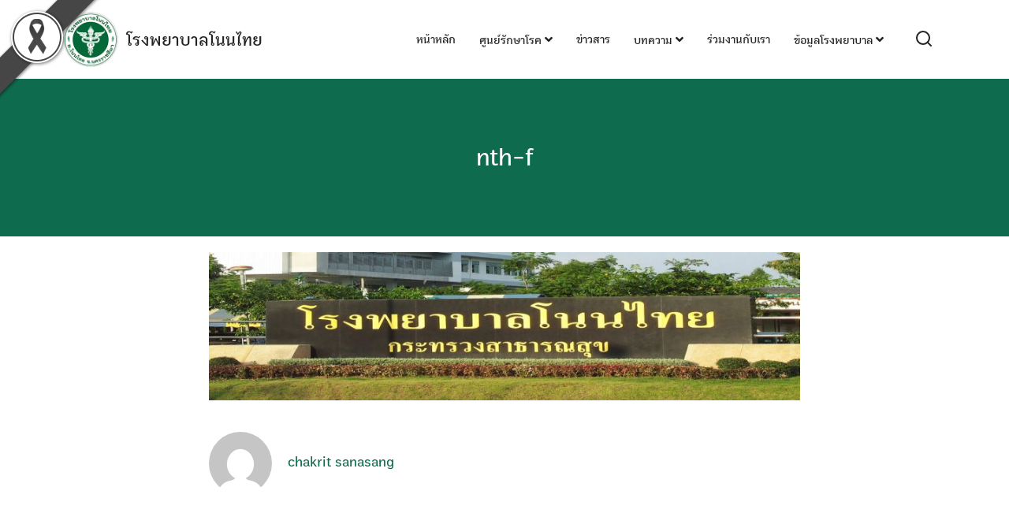

--- FILE ---
content_type: text/html; charset=UTF-8
request_url: https://nonthai-hospital.com/nth-f/
body_size: 10034
content:
<!DOCTYPE html>
<html dir="ltr" lang="th">

<head>
    <meta charset="UTF-8">
    <meta name="viewport" content="width=device-width, initial-scale=1">
    <link rel="profile" href="https://gmpg.org/xfn/11">
    <title>nth-f | โรงพยาบาลโนนไทย</title>

		<!-- All in One SEO 4.5.8 - aioseo.com -->
		<meta name="robots" content="max-snippet:-1, max-image-preview:large, max-video-preview:-1" />
		<link rel="canonical" href="https://nonthai-hospital.com/nth-f/" />
		<meta name="generator" content="All in One SEO (AIOSEO) 4.5.8" />
		<meta name="google" content="nositelinkssearchbox" />
		<script type="application/ld+json" class="aioseo-schema">
			{"@context":"https:\/\/schema.org","@graph":[{"@type":"BreadcrumbList","@id":"https:\/\/nonthai-hospital.com\/nth-f\/#breadcrumblist","itemListElement":[{"@type":"ListItem","@id":"https:\/\/nonthai-hospital.com\/#listItem","position":1,"name":"Home","item":"https:\/\/nonthai-hospital.com\/","nextItem":"https:\/\/nonthai-hospital.com\/nth-f\/#listItem"},{"@type":"ListItem","@id":"https:\/\/nonthai-hospital.com\/nth-f\/#listItem","position":2,"name":"nth-f","previousItem":"https:\/\/nonthai-hospital.com\/#listItem"}]},{"@type":"ItemPage","@id":"https:\/\/nonthai-hospital.com\/nth-f\/#itempage","url":"https:\/\/nonthai-hospital.com\/nth-f\/","name":"nth-f | \u0e42\u0e23\u0e07\u0e1e\u0e22\u0e32\u0e1a\u0e32\u0e25\u0e42\u0e19\u0e19\u0e44\u0e17\u0e22","inLanguage":"th","isPartOf":{"@id":"https:\/\/nonthai-hospital.com\/#website"},"breadcrumb":{"@id":"https:\/\/nonthai-hospital.com\/nth-f\/#breadcrumblist"},"author":{"@id":"https:\/\/nonthai-hospital.com\/author\/chakrit\/#author"},"creator":{"@id":"https:\/\/nonthai-hospital.com\/author\/chakrit\/#author"},"datePublished":"2017-08-29T22:34:33+07:00","dateModified":"2017-08-29T22:34:33+07:00"},{"@type":"Organization","@id":"https:\/\/nonthai-hospital.com\/#organization","name":"\u0e42\u0e23\u0e07\u0e1e\u0e22\u0e32\u0e1a\u0e32\u0e25\u0e42\u0e19\u0e19\u0e44\u0e17\u0e22","url":"https:\/\/nonthai-hospital.com\/","logo":{"@type":"ImageObject","url":"https:\/\/nonthai-hospital.com\/wp-content\/uploads\/2017\/08\/logo-MOPH.png","@id":"https:\/\/nonthai-hospital.com\/nth-f\/#organizationLogo","width":150,"height":150},"image":{"@id":"https:\/\/nonthai-hospital.com\/#organizationLogo"}},{"@type":"Person","@id":"https:\/\/nonthai-hospital.com\/author\/chakrit\/#author","url":"https:\/\/nonthai-hospital.com\/author\/chakrit\/","name":"chakrit sanasang","image":{"@type":"ImageObject","@id":"https:\/\/nonthai-hospital.com\/nth-f\/#authorImage","url":"https:\/\/secure.gravatar.com\/avatar\/29a403b57b885673261a5b815bca6eb5?s=96&d=mm&r=g","width":96,"height":96,"caption":"chakrit sanasang"}},{"@type":"WebSite","@id":"https:\/\/nonthai-hospital.com\/#website","url":"https:\/\/nonthai-hospital.com\/","name":"\u0e42\u0e23\u0e07\u0e1e\u0e22\u0e32\u0e1a\u0e32\u0e25\u0e42\u0e19\u0e19\u0e44\u0e17\u0e22","description":"\u0e1c\u0e39\u0e49\u0e1b\u0e48\u0e27\u0e22\u0e1b\u0e25\u0e2d\u0e14\u0e20\u0e31\u0e22 \u0e2a\u0e34\u0e48\u0e07\u0e41\u0e27\u0e14\u0e25\u0e49\u0e2d\u0e21\u0e1b\u0e25\u0e2d\u0e14\u0e20\u0e31\u0e22","inLanguage":"th","publisher":{"@id":"https:\/\/nonthai-hospital.com\/#organization"}}]}
		</script>
		<!-- All in One SEO -->

<meta name="dlm-version" content="4.9.4"><link rel='dns-prefetch' href='//www.google.com' />
<link rel='dns-prefetch' href='//secure.gravatar.com' />
<link rel='dns-prefetch' href='//s.w.org' />
<link rel="alternate" type="application/rss+xml" title="โรงพยาบาลโนนไทย &raquo; ฟีด" href="https://nonthai-hospital.com/feed/" />
<link rel="alternate" type="application/rss+xml" title="โรงพยาบาลโนนไทย &raquo; ฟีดความเห็น" href="https://nonthai-hospital.com/comments/feed/" />
<link rel="alternate" type="application/rss+xml" title="โรงพยาบาลโนนไทย &raquo; nth-f ฟีดความเห็น" href="https://nonthai-hospital.com/feed/?attachment_id=39" />
		<!-- This site uses the Google Analytics by ExactMetrics plugin v7.14.2 - Using Analytics tracking - https://www.exactmetrics.com/ -->
							<script src="//www.googletagmanager.com/gtag/js?id=UA-106121411-1"  data-cfasync="false" data-wpfc-render="false" type="text/javascript" async></script>
			<script data-cfasync="false" data-wpfc-render="false" type="text/javascript">
				var em_version = '7.14.2';
				var em_track_user = true;
				var em_no_track_reason = '';
				
								var disableStrs = [
															'ga-disable-UA-106121411-1',
									];

				/* Function to detect opted out users */
				function __gtagTrackerIsOptedOut() {
					for (var index = 0; index < disableStrs.length; index++) {
						if (document.cookie.indexOf(disableStrs[index] + '=true') > -1) {
							return true;
						}
					}

					return false;
				}

				/* Disable tracking if the opt-out cookie exists. */
				if (__gtagTrackerIsOptedOut()) {
					for (var index = 0; index < disableStrs.length; index++) {
						window[disableStrs[index]] = true;
					}
				}

				/* Opt-out function */
				function __gtagTrackerOptout() {
					for (var index = 0; index < disableStrs.length; index++) {
						document.cookie = disableStrs[index] + '=true; expires=Thu, 31 Dec 2099 23:59:59 UTC; path=/';
						window[disableStrs[index]] = true;
					}
				}

				if ('undefined' === typeof gaOptout) {
					function gaOptout() {
						__gtagTrackerOptout();
					}
				}
								window.dataLayer = window.dataLayer || [];

				window.ExactMetricsDualTracker = {
					helpers: {},
					trackers: {},
				};
				if (em_track_user) {
					function __gtagDataLayer() {
						dataLayer.push(arguments);
					}

					function __gtagTracker(type, name, parameters) {
						if (!parameters) {
							parameters = {};
						}

						if (parameters.send_to) {
							__gtagDataLayer.apply(null, arguments);
							return;
						}

						if (type === 'event') {
							
														parameters.send_to = exactmetrics_frontend.ua;
							__gtagDataLayer(type, name, parameters);
													} else {
							__gtagDataLayer.apply(null, arguments);
						}
					}

					__gtagTracker('js', new Date());
					__gtagTracker('set', {
						'developer_id.dNDMyYj': true,
											});
															__gtagTracker('config', 'UA-106121411-1', {"forceSSL":"true"} );
										window.gtag = __gtagTracker;										(function () {
						/* https://developers.google.com/analytics/devguides/collection/analyticsjs/ */
						/* ga and __gaTracker compatibility shim. */
						var noopfn = function () {
							return null;
						};
						var newtracker = function () {
							return new Tracker();
						};
						var Tracker = function () {
							return null;
						};
						var p = Tracker.prototype;
						p.get = noopfn;
						p.set = noopfn;
						p.send = function () {
							var args = Array.prototype.slice.call(arguments);
							args.unshift('send');
							__gaTracker.apply(null, args);
						};
						var __gaTracker = function () {
							var len = arguments.length;
							if (len === 0) {
								return;
							}
							var f = arguments[len - 1];
							if (typeof f !== 'object' || f === null || typeof f.hitCallback !== 'function') {
								if ('send' === arguments[0]) {
									var hitConverted, hitObject = false, action;
									if ('event' === arguments[1]) {
										if ('undefined' !== typeof arguments[3]) {
											hitObject = {
												'eventAction': arguments[3],
												'eventCategory': arguments[2],
												'eventLabel': arguments[4],
												'value': arguments[5] ? arguments[5] : 1,
											}
										}
									}
									if ('pageview' === arguments[1]) {
										if ('undefined' !== typeof arguments[2]) {
											hitObject = {
												'eventAction': 'page_view',
												'page_path': arguments[2],
											}
										}
									}
									if (typeof arguments[2] === 'object') {
										hitObject = arguments[2];
									}
									if (typeof arguments[5] === 'object') {
										Object.assign(hitObject, arguments[5]);
									}
									if ('undefined' !== typeof arguments[1].hitType) {
										hitObject = arguments[1];
										if ('pageview' === hitObject.hitType) {
											hitObject.eventAction = 'page_view';
										}
									}
									if (hitObject) {
										action = 'timing' === arguments[1].hitType ? 'timing_complete' : hitObject.eventAction;
										hitConverted = mapArgs(hitObject);
										__gtagTracker('event', action, hitConverted);
									}
								}
								return;
							}

							function mapArgs(args) {
								var arg, hit = {};
								var gaMap = {
									'eventCategory': 'event_category',
									'eventAction': 'event_action',
									'eventLabel': 'event_label',
									'eventValue': 'event_value',
									'nonInteraction': 'non_interaction',
									'timingCategory': 'event_category',
									'timingVar': 'name',
									'timingValue': 'value',
									'timingLabel': 'event_label',
									'page': 'page_path',
									'location': 'page_location',
									'title': 'page_title',
								};
								for (arg in args) {
																		if (!(!args.hasOwnProperty(arg) || !gaMap.hasOwnProperty(arg))) {
										hit[gaMap[arg]] = args[arg];
									} else {
										hit[arg] = args[arg];
									}
								}
								return hit;
							}

							try {
								f.hitCallback();
							} catch (ex) {
							}
						};
						__gaTracker.create = newtracker;
						__gaTracker.getByName = newtracker;
						__gaTracker.getAll = function () {
							return [];
						};
						__gaTracker.remove = noopfn;
						__gaTracker.loaded = true;
						window['__gaTracker'] = __gaTracker;
					})();
									} else {
										console.log("");
					(function () {
						function __gtagTracker() {
							return null;
						}

						window['__gtagTracker'] = __gtagTracker;
						window['gtag'] = __gtagTracker;
					})();
									}
			</script>
				<!-- / Google Analytics by ExactMetrics -->
				<script type="text/javascript">
			window._wpemojiSettings = {"baseUrl":"https:\/\/s.w.org\/images\/core\/emoji\/12.0.0-1\/72x72\/","ext":".png","svgUrl":"https:\/\/s.w.org\/images\/core\/emoji\/12.0.0-1\/svg\/","svgExt":".svg","source":{"concatemoji":"https:\/\/nonthai-hospital.com\/wp-includes\/js\/wp-emoji-release.min.js?ver=5.4.18"}};
			/*! This file is auto-generated */
			!function(e,a,t){var n,r,o,i=a.createElement("canvas"),p=i.getContext&&i.getContext("2d");function s(e,t){var a=String.fromCharCode;p.clearRect(0,0,i.width,i.height),p.fillText(a.apply(this,e),0,0);e=i.toDataURL();return p.clearRect(0,0,i.width,i.height),p.fillText(a.apply(this,t),0,0),e===i.toDataURL()}function c(e){var t=a.createElement("script");t.src=e,t.defer=t.type="text/javascript",a.getElementsByTagName("head")[0].appendChild(t)}for(o=Array("flag","emoji"),t.supports={everything:!0,everythingExceptFlag:!0},r=0;r<o.length;r++)t.supports[o[r]]=function(e){if(!p||!p.fillText)return!1;switch(p.textBaseline="top",p.font="600 32px Arial",e){case"flag":return s([127987,65039,8205,9895,65039],[127987,65039,8203,9895,65039])?!1:!s([55356,56826,55356,56819],[55356,56826,8203,55356,56819])&&!s([55356,57332,56128,56423,56128,56418,56128,56421,56128,56430,56128,56423,56128,56447],[55356,57332,8203,56128,56423,8203,56128,56418,8203,56128,56421,8203,56128,56430,8203,56128,56423,8203,56128,56447]);case"emoji":return!s([55357,56424,55356,57342,8205,55358,56605,8205,55357,56424,55356,57340],[55357,56424,55356,57342,8203,55358,56605,8203,55357,56424,55356,57340])}return!1}(o[r]),t.supports.everything=t.supports.everything&&t.supports[o[r]],"flag"!==o[r]&&(t.supports.everythingExceptFlag=t.supports.everythingExceptFlag&&t.supports[o[r]]);t.supports.everythingExceptFlag=t.supports.everythingExceptFlag&&!t.supports.flag,t.DOMReady=!1,t.readyCallback=function(){t.DOMReady=!0},t.supports.everything||(n=function(){t.readyCallback()},a.addEventListener?(a.addEventListener("DOMContentLoaded",n,!1),e.addEventListener("load",n,!1)):(e.attachEvent("onload",n),a.attachEvent("onreadystatechange",function(){"complete"===a.readyState&&t.readyCallback()})),(n=t.source||{}).concatemoji?c(n.concatemoji):n.wpemoji&&n.twemoji&&(c(n.twemoji),c(n.wpemoji)))}(window,document,window._wpemojiSettings);
		</script>
		<style type="text/css">
img.wp-smiley,
img.emoji {
	display: inline !important;
	border: none !important;
	box-shadow: none !important;
	height: 1em !important;
	width: 1em !important;
	margin: 0 .07em !important;
	vertical-align: -0.1em !important;
	background: none !important;
	padding: 0 !important;
}
</style>
	<link rel='stylesheet' id='inofontresizer-style-css' href="https://nonthai-hospital.com/wp-content/plugins/inoplugs-font-resizer/css/inofontresizer.css?ver=5.4.18" type='text/css' media='all' />
<link rel='stylesheet' id='wp-block-library-css'  href='https://nonthai-hospital.com/wp-includes/css/dist/block-library/style.min.css?ver=5.4.18' type='text/css' media='all' />
<style id='wp-block-library-inline-css' type='text/css'>
.has-text-align-justify{text-align:justify;}
</style>
<link rel='stylesheet' id='awsm-ead-public-css'  href='https://nonthai-hospital.com/wp-content/plugins/embed-any-document/css/embed-public.min.css?ver=2.7.7' type='text/css' media='all' />
<link rel='stylesheet' id='blackribbon-css'  href='https://nonthai-hospital.com/wp-content/plugins/blackribbon/css/style.css?ver=5.4.18' type='text/css' media='all' />
<link rel='stylesheet' id='pseoc_css-css'  href='https://nonthai-hospital.com/wp-content/plugins/easy-org-chart/css/pseoc.css?ver=5.4.18' type='text/css' media='all' />
<link rel='stylesheet' id='seed-social-css'  href='https://nonthai-hospital.com/wp-content/plugins/seed-social/style.css?ver=2021.02' type='text/css' media='all' />
<link rel='stylesheet' id='s-mobile-css'  href='https://nonthai-hospital.com/wp-content/themes/plant/css/mobile.css?ver=5.4.18' type='text/css' media='all' />
<link rel='stylesheet' id='s-desktop-css'  href='https://nonthai-hospital.com/wp-content/themes/plant/css/desktop.css?ver=5.4.18' type='text/css' media='(min-width: 992px)' />
<link rel='stylesheet' id='s-fa-css'  href='https://nonthai-hospital.com/wp-content/themes/plant/fonts/fontawesome/css/all.min.css?ver=5.13.0' type='text/css' media='all' />
<link rel='stylesheet' id='tablepress-default-css'  href='https://nonthai-hospital.com/wp-content/plugins/tablepress/css/default.min.css?ver=1.12' type='text/css' media='all' />
<link rel='stylesheet' id='pt-tabs-style-css'  href='https://nonthai-hospital.com/wp-content/plugins/tabs-widget-for-page-builder/assets/css/style.min.css?ver=1.2.1' type='text/css' media='all' />
<link rel='stylesheet' id='seed-fonts-all-css'  href='https://nonthai-hospital.com/wp-content/plugins/seed-fonts/fonts/boon/font.css?ver=5.4.18' type='text/css' media='all' />
<style id='seed-fonts-all-inline-css' type='text/css'>
h1, h2, h3, h4, h5, h6, nav, .menu, .button, .price, ._heading{font-family: "boon",sans-serif; }body {--s-heading:"boon",sans-serif}body {--s-heading-weight:}
</style>
<link rel='stylesheet' id='seed-fonts-body-all-css'  href='https://nonthai-hospital.com/wp-content/plugins/seed-fonts/fonts/boon/font.css?ver=5.4.18' type='text/css' media='all' />
<style id='seed-fonts-body-all-inline-css' type='text/css'>
body{font-family: "boon",sans-serif; font-size: 16px; line-height: 1.6; }body {--s-body:"boon",sans-serif;--s-body-line-height:1.6;}
</style>
<link rel='stylesheet' id='__EPYT__style-css'  href='https://nonthai-hospital.com/wp-content/plugins/youtube-embed-plus/styles/ytprefs.min.css?ver=14.2.1.3' type='text/css' media='all' />
<style id='__EPYT__style-inline-css' type='text/css'>

                .epyt-gallery-thumb {
                        width: 33.333%;
                }
                
</style>
<link rel='stylesheet' id='jetpack_css-css'  href='https://nonthai-hospital.com/wp-content/plugins/jetpack/css/jetpack.css?ver=8.6.4' type='text/css' media='all' />
<!--n2css--><script type='text/javascript' src='https://nonthai-hospital.com/wp-includes/js/jquery/jquery.js?ver=1.12.4-wp'></script>
<script type='text/javascript' src='https://nonthai-hospital.com/wp-includes/js/jquery/jquery-migrate.min.js?ver=1.4.1'></script>
<script type='text/javascript' src="https://nonthai-hospital.com/wp-content/plugins/inoplugs-font-resizer/js/jquery.cookie.js?ver=5.4.18"></script>
<script type='text/javascript' src="https://nonthai-hospital.com/wp-content/plugins/inoplugs-font-resizer/js/jquery.fontsize.js?ver=5.4.18"></script>
<script type='text/javascript' src='https://nonthai-hospital.com/wp-content/plugins/google-analytics-dashboard-for-wp/assets/js/frontend-gtag.min.js?ver=7.14.2'></script>
<script data-cfasync="false" data-wpfc-render="false" type="text/javascript" id='exactmetrics-frontend-script-js-extra'>/* <![CDATA[ */
var exactmetrics_frontend = {"js_events_tracking":"true","download_extensions":"zip,mp3,mpeg,pdf,docx,pptx,xlsx,rar","inbound_paths":"[{\"path\":\"\\\/go\\\/\",\"label\":\"affiliate\"},{\"path\":\"\\\/recommend\\\/\",\"label\":\"affiliate\"}]","home_url":"https:\/\/nonthai-hospital.com","hash_tracking":"false","ua":"UA-106121411-1","v4_id":""};/* ]]> */
</script>
<script type='text/javascript' src='https://nonthai-hospital.com/wp-content/plugins/tabs-widget-for-page-builder/assets/js/main.min.js?ver=1.2.1'></script>
<script type='text/javascript'>
/* <![CDATA[ */
var _EPYT_ = {"ajaxurl":"https:\/\/nonthai-hospital.com\/wp-admin\/admin-ajax.php","security":"77cda9287f","gallery_scrolloffset":"20","eppathtoscripts":"https:\/\/nonthai-hospital.com\/wp-content\/plugins\/youtube-embed-plus\/scripts\/","eppath":"https:\/\/nonthai-hospital.com\/wp-content\/plugins\/youtube-embed-plus\/","epresponsiveselector":"[\"iframe.__youtube_prefs_widget__\"]","epdovol":"1","version":"14.2.1.3","evselector":"iframe.__youtube_prefs__[src], iframe[src*=\"youtube.com\/embed\/\"], iframe[src*=\"youtube-nocookie.com\/embed\/\"]","ajax_compat":"","maxres_facade":"eager","ytapi_load":"light","pause_others":"","stopMobileBuffer":"1","facade_mode":"","not_live_on_channel":"","vi_active":"","vi_js_posttypes":[]};
/* ]]> */
</script>
<script type='text/javascript' src='https://nonthai-hospital.com/wp-content/plugins/youtube-embed-plus/scripts/ytprefs.min.js?ver=14.2.1.3'></script>
<link rel='https://api.w.org/' href='https://nonthai-hospital.com/wp-json/' />
<link rel="EditURI" type="application/rsd+xml" title="RSD" href="https://nonthai-hospital.com/xmlrpc.php?rsd" />
<link rel="wlwmanifest" type="application/wlwmanifest+xml" href="https://nonthai-hospital.com/wp-includes/wlwmanifest.xml" /> 
<meta name="generator" content="WordPress 5.4.18" />
<link rel='shortlink' href='https://wp.me/a9bAMe-D' />
<link rel="alternate" type="application/json+oembed" href="https://nonthai-hospital.com/wp-json/oembed/1.0/embed?url=https%3A%2F%2Fnonthai-hospital.com%2Fnth-f%2F" />
<link rel="alternate" type="text/xml+oembed" href="https://nonthai-hospital.com/wp-json/oembed/1.0/embed?url=https%3A%2F%2Fnonthai-hospital.com%2Fnth-f%2F&#038;format=xml" />

<link rel='dns-prefetch' href='//v0.wordpress.com'/>
<style type='text/css'>img#wpstats{display:none}</style><link rel="icon" href="https://nonthai-hospital.com/wp-content/uploads/2017/08/logo-MOPH.png" sizes="32x32" />
<link rel="icon" href="https://nonthai-hospital.com/wp-content/uploads/2017/08/logo-MOPH.png" sizes="192x192" />
<link rel="apple-touch-icon" href="https://nonthai-hospital.com/wp-content/uploads/2017/08/logo-MOPH.png" />
<meta name="msapplication-TileImage" content="https://nonthai-hospital.com/wp-content/uploads/2017/08/logo-MOPH.png" />
<style id="kirki-inline-styles">:root{--s-accent:#0f6b4e;--s-accent-hover:#03a572;}.site-header, .site-nav-d .sub-menu{background:#ffffff;background-color:#ffffff;background-repeat:repeat;background-position:center center;background-attachment:scroll;-webkit-background-size:cover;-moz-background-size:cover;-ms-background-size:cover;-o-background-size:cover;background-size:cover;}.footer-bar{--s-text:#bbc0c4;--s-accent-hover:#ffffff;background:#0a0b0c;background-color:#0a0b0c;background-repeat:repeat;background-position:center center;background-attachment:scroll;-webkit-background-size:cover;-moz-background-size:cover;-ms-background-size:cover;-o-background-size:cover;background-size:cover;}@media(min-width: 992px){:root{--s-header-height:100px;}.site-branding img{max-height:70px;height:70px;}}@media(max-width: 991px){:root{--s-header-height:50px;}.site-branding img{max-height:30px;height:30px;}}</style><style id="kirki_css" type="text/css">.site-header{position:fixed;}@media(max-width:991px){.s-autoshow-m.-hide{transform: translateY(-50px)}.s-autoshow-m.-show{transform: translateY(0)}}@media(min-width:992px){.site-header{position: fixed;}.s-autoshow-d.-hide{transform: translateY(-100px)}.s-autoshow-d.-show{transform: translateY(0)}.site-nav-d .sub-menu::before{border-bottom-color:#ffffff}}.site-header{box-shadow:none;}#main .add_to_cart_button {display:none;}</style></head>


<body class="attachment attachment-template-default single single-attachment postid-39 attachmentid-39 attachment-jpeg wp-custom-logo">
        <a class="skip-link screen-reader-text" href="#content">Skip to content</a>
    <div id="page" class="site">

        <header id="masthead" class="site-header _heading s-autoshow-m s-autoshow-d -left-logo"
            data-scroll="300">

            <div class="s-container">

                <div class="site-branding">
                    <div class="site-logo"><a href="https://nonthai-hospital.com/" class="custom-logo-link" rel="home"><img width="150" height="150" src="https://nonthai-hospital.com/wp-content/uploads/2017/08/logo-MOPH.png" class="custom-logo" alt="โรงพยาบาลโนนไทย" /></a></div>
                    <p class="site-title"><a href="https://nonthai-hospital.com/" rel="home">โรงพยาบาลโนนไทย</a></p>                </div>

                <div class="action-left">
                    <div class="site-toggle"><b></b></div>                </div>

                <div class="action-right">
                    <a class="site-search _mobile s-modal-trigger m-user" onclick="return false;" data-popup-trigger="site-search"><svg xmlns="http://www.w3.org/2000/svg" width="24" height="24" viewBox="0 0 24 24" fill="none" stroke="currentColor" stroke-width="2" stroke-linecap="round" stroke-linejoin="round" class="feather feather-search"><circle cx="11" cy="11" r="8"></circle><line x1="21" y1="21" x2="16.65" y2="16.65"></line></svg></a>                </div>

                <nav id="site-nav-d" class="site-nav-d _desktop">
                    <div class="menu-main-menu-container"><ul id="primary-menu" class="menu"><li id="menu-item-2180" class="menu-item menu-item-type-post_type menu-item-object-page menu-item-home menu-item-2180"><a href="https://nonthai-hospital.com/">หน้าหลัก</a></li>
<li id="menu-item-28" class="menu-item menu-item-type-post_type menu-item-object-page menu-item-has-children menu-item-28"><a href="https://nonthai-hospital.com/center-of-excellence/">ศูนย์รักษาโรค <i class="fas fa-angle-down"></i></a>
<ul class="sub-menu">
	<li id="menu-item-27" class="menu-item menu-item-type-post_type menu-item-object-page menu-item-27"><a href="https://nonthai-hospital.com/patient-support/">บริการสำหรับผู้ป่วย</a></li>
</ul>
</li>
<li id="menu-item-29" class="menu-item menu-item-type-taxonomy menu-item-object-category menu-item-29"><a href="https://nonthai-hospital.com/category/news/">ข่าวสาร</a></li>
<li id="menu-item-30" class="menu-item menu-item-type-taxonomy menu-item-object-category menu-item-has-children menu-item-30"><a href="https://nonthai-hospital.com/category/article/">บทความ <i class="fas fa-angle-down"></i></a>
<ul class="sub-menu">
	<li id="menu-item-36" class="menu-item menu-item-type-taxonomy menu-item-object-category menu-item-36"><a href="https://nonthai-hospital.com/category/activity/">กิจกรรม</a></li>
	<li id="menu-item-533" class="menu-item menu-item-type-taxonomy menu-item-object-category menu-item-533"><a href="https://nonthai-hospital.com/category/innovation/">นวัตกรรม</a></li>
</ul>
</li>
<li id="menu-item-31" class="menu-item menu-item-type-taxonomy menu-item-object-category menu-item-31"><a href="https://nonthai-hospital.com/category/job/">ร่วมงานกับเรา</a></li>
<li id="menu-item-24" class="menu-item menu-item-type-post_type menu-item-object-page menu-item-has-children menu-item-24"><a href="https://nonthai-hospital.com/about/">ข้อมูลโรงพยาบาล <i class="fas fa-angle-down"></i></a>
<ul class="sub-menu">
	<li id="menu-item-26" class="menu-item menu-item-type-post_type menu-item-object-page menu-item-26"><a href="https://nonthai-hospital.com/about/our-vision/">วิสัยทัศน์/เข็มมุ่ง/พันธกิจ/ค่านิยม</a></li>
	<li id="menu-item-523" class="menu-item menu-item-type-post_type menu-item-object-page menu-item-523"><a href="https://nonthai-hospital.com/about/core-competency/">แผนยุทธศาสตร์/ความสามารถเฉพาะ</a></li>
	<li id="menu-item-35" class="menu-item menu-item-type-post_type menu-item-object-page menu-item-35"><a href="https://nonthai-hospital.com/about/organization/">โครงสร้างองค์กร</a></li>
	<li id="menu-item-1840" class="menu-item menu-item-type-taxonomy menu-item-object-category menu-item-1840"><a href="https://nonthai-hospital.com/category/ita/">ITA</a></li>
	<li id="menu-item-702" class="menu-item menu-item-type-post_type menu-item-object-page menu-item-702"><a href="https://nonthai-hospital.com/nth-documents/">รวมเอกสาร</a></li>
	<li id="menu-item-2362" class="menu-item menu-item-type-custom menu-item-object-custom menu-item-2362"><a target="_blank" rel="noopener noreferrer" href="https://pex.ha.or.th/qn">แนะนำเรื่องร้องเรียน</a></li>
	<li id="menu-item-25" class="menu-item menu-item-type-post_type menu-item-object-page menu-item-25"><a href="https://nonthai-hospital.com/about/contact/">ติดต่อเรา</a></li>
</ul>
</li>
</ul></div>                </nav>


                <div class="site-action">
                    <a class="site-search s-modal-trigger m-user" onclick="return false;" data-popup-trigger="site-search"><svg xmlns="http://www.w3.org/2000/svg" width="24" height="24" viewBox="0 0 24 24" fill="none" stroke="currentColor" stroke-width="2" stroke-linecap="round" stroke-linejoin="round" class="feather feather-search"><circle cx="11" cy="11" r="8"></circle><line x1="21" y1="21" x2="16.65" y2="16.65"></line></svg></a>
                </div>


            </div>
            <nav id="site-nav-m" class="site-nav-m">
                <div class="s-container">
                    <div class="menu-main-menu-container"><ul id="mobile-menu" class="menu"><li class="menu-item menu-item-type-post_type menu-item-object-page menu-item-home menu-item-2180"><a href="https://nonthai-hospital.com/">หน้าหลัก</a></li>
<li class="menu-item menu-item-type-post_type menu-item-object-page menu-item-has-children menu-item-28"><a href="https://nonthai-hospital.com/center-of-excellence/">ศูนย์รักษาโรค <i class="fas fa-angle-down"></i></a>
<ul class="sub-menu">
	<li class="menu-item menu-item-type-post_type menu-item-object-page menu-item-27"><a href="https://nonthai-hospital.com/patient-support/">บริการสำหรับผู้ป่วย</a></li>
</ul>
</li>
<li class="menu-item menu-item-type-taxonomy menu-item-object-category menu-item-29"><a href="https://nonthai-hospital.com/category/news/">ข่าวสาร</a></li>
<li class="menu-item menu-item-type-taxonomy menu-item-object-category menu-item-has-children menu-item-30"><a href="https://nonthai-hospital.com/category/article/">บทความ <i class="fas fa-angle-down"></i></a>
<ul class="sub-menu">
	<li class="menu-item menu-item-type-taxonomy menu-item-object-category menu-item-36"><a href="https://nonthai-hospital.com/category/activity/">กิจกรรม</a></li>
	<li class="menu-item menu-item-type-taxonomy menu-item-object-category menu-item-533"><a href="https://nonthai-hospital.com/category/innovation/">นวัตกรรม</a></li>
</ul>
</li>
<li class="menu-item menu-item-type-taxonomy menu-item-object-category menu-item-31"><a href="https://nonthai-hospital.com/category/job/">ร่วมงานกับเรา</a></li>
<li class="menu-item menu-item-type-post_type menu-item-object-page menu-item-has-children menu-item-24"><a href="https://nonthai-hospital.com/about/">ข้อมูลโรงพยาบาล <i class="fas fa-angle-down"></i></a>
<ul class="sub-menu">
	<li class="menu-item menu-item-type-post_type menu-item-object-page menu-item-26"><a href="https://nonthai-hospital.com/about/our-vision/">วิสัยทัศน์/เข็มมุ่ง/พันธกิจ/ค่านิยม</a></li>
	<li class="menu-item menu-item-type-post_type menu-item-object-page menu-item-523"><a href="https://nonthai-hospital.com/about/core-competency/">แผนยุทธศาสตร์/ความสามารถเฉพาะ</a></li>
	<li class="menu-item menu-item-type-post_type menu-item-object-page menu-item-35"><a href="https://nonthai-hospital.com/about/organization/">โครงสร้างองค์กร</a></li>
	<li class="menu-item menu-item-type-taxonomy menu-item-object-category menu-item-1840"><a href="https://nonthai-hospital.com/category/ita/">ITA</a></li>
	<li class="menu-item menu-item-type-post_type menu-item-object-page menu-item-702"><a href="https://nonthai-hospital.com/nth-documents/">รวมเอกสาร</a></li>
	<li class="menu-item menu-item-type-custom menu-item-object-custom menu-item-2362"><a target="_blank" rel="noopener noreferrer" href="https://pex.ha.or.th/qn">แนะนำเรื่องร้องเรียน</a></li>
	<li class="menu-item menu-item-type-post_type menu-item-object-page menu-item-25"><a href="https://nonthai-hospital.com/about/contact/">ติดต่อเรา</a></li>
</ul>
</li>
</ul></div>                </div>
            </nav>
        </header>

        <div class="s-modal -full" data-s-modal="site-search">
            <span class="s-modal-close"><svg xmlns="http://www.w3.org/2000/svg" width="24" height="24" viewBox="0 0 24 24" fill="none" stroke="currentColor" stroke-width="2" stroke-linecap="round" stroke-linejoin="round" class="feather feather-x"><line x1="18" y1="6" x2="6" y2="18"></line><line x1="6" y1="6" x2="18" y2="18"></line></svg></span>
            <form role="search" method="get" id="searchform" class="search-form" action="https://nonthai-hospital.com/">
    <label for="s">
        <span class="screen-reader-text">Search for:</span>
        <input type="search" id="s" class="search-field"
            placeholder="ค้นหา &hellip;"
            value="" name="s" />
    </label>
    <button type="submit" class="button-primary"><svg xmlns="http://www.w3.org/2000/svg" width="24" height="24" viewBox="0 0 24 24" fill="none" stroke="currentColor" stroke-width="2" stroke-linecap="round" stroke-linejoin="round" class="feather feather-search"><circle cx="11" cy="11" r="8"></circle><line x1="21" y1="21" x2="16.65" y2="16.65"></line></svg></button>
</form>        </div>

        <div class="site-header-space"></div>

        
        <div id="content" class="site-content">

<div class="site-single single-area">

    <div class="main-header -banner"><div class="bg -blank"></div><div class="s-container"><div class="main-title _heading"><div class="title"><a href="https://nonthai-hospital.com/nth-f/">nth-f</a> </div></div></div></div>
    <div class="s-container main-body -full-width">
        <div id="primary" class="content-area">
            <main id="main" class="site-main hide-title">

                
<article id="post-39" class="content-single post-39 attachment type-attachment status-inherit hentry">
    <header class="entry-header">
        <h1 class="entry-title">nth-f</h1>
            </header>

    <div class="entry-content">
        <p class="attachment"><a href='https://nonthai-hospital.com/wp-content/uploads/2017/08/nth-f.jpg'><img width="840" height="210" src="https://nonthai-hospital.com/wp-content/uploads/2017/08/nth-f-840x210.jpg" class="attachment-medium size-medium" alt="" srcset="https://nonthai-hospital.com/wp-content/uploads/2017/08/nth-f-840x210.jpg 840w, https://nonthai-hospital.com/wp-content/uploads/2017/08/nth-f-768x192.jpg 768w, https://nonthai-hospital.com/wp-content/uploads/2017/08/nth-f.jpg 1600w" sizes="(max-width: 840px) 100vw, 840px" /></a></p>

        
                <div class="entry-author">
            <div class="pic">
                <a href="https://nonthai-hospital.com/author/chakrit/"
                    rel="author"><img alt='' src='https://secure.gravatar.com/avatar/29a403b57b885673261a5b815bca6eb5?s=160&#038;d=mm&#038;r=g' srcset='https://secure.gravatar.com/avatar/29a403b57b885673261a5b815bca6eb5?s=320&#038;d=mm&#038;r=g 2x' class='avatar avatar-160 photo' height='160' width='160' /></a>
            </div>
            <div class="info">
                <h2 class="name">
                    <a href="https://nonthai-hospital.com/author/chakrit/"
                        rel="author">chakrit sanasang</a>
                </h2>
                            </div>
        </div>
            </div>

    <footer class="entry-footer">
            </footer>
</article>
                
                
            </main>
        </div>

            </div>

</div>

</div>
<!--#content-->

<div class="site-footer-space"></div>
<footer id="colophon" class="site-footer">
            <div class="s-container"><div class="footer-row"><div class="footer-col col-1 _all text-default" style="width: 25%;"></div><div class="footer-col col-2 _all text-default" style="width: 25%;"></div><div class="footer-col col-3 _all text-default" style="width: 25%;"></div><div class="footer-col col-4 _all text-default" style="width: 25%;"></div></div></div>    
        <div class="footer-bar">
        <div class="s-container">
            ©2026 nonthai-hospital.com. All rights reserved.        </div>
    </div>
    
</footer>


</div>
<!--#page-->

<div class="s-modal-bg"></div>
<img src='https://nonthai-hospital.com/wp-content/plugins/blackribbon/images/black_ribbon_top_left.png' class='black-ribbon stick-top stick-left'/><div style="display: none;"><a href="http://inoplugs.com">WP-Backgrounds by InoPlugs Web Design</a> and <a href="http://schoenmann.at/">Juwelier Sch&ouml;nmann</a></div>	<div style="display:none">
	<div class="grofile-hash-map-29a403b57b885673261a5b815bca6eb5">
	</div>
	</div>
<link rel='stylesheet' id='so-css-plant-css'  href='https://nonthai-hospital.com/wp-content/uploads/so-css/so-css-plant.css?ver=1604235985' type='text/css' media='all' />
<script type='text/javascript' src='https://nonthai-hospital.com/wp-content/plugins/embed-any-document/js/pdfobject.min.js?ver=2.7.7'></script>
<script type='text/javascript'>
/* <![CDATA[ */
var eadPublic = [];
/* ]]> */
</script>
<script type='text/javascript' src='https://nonthai-hospital.com/wp-content/plugins/embed-any-document/js/embed-public.min.js?ver=2.7.7'></script>
<script type='text/javascript' src='https://nonthai-hospital.com/wp-content/plugins/seed-social/script.js?ver=2021.02'></script>
<script type='text/javascript'>
var renderInvisibleReCaptcha = function() {

    for (var i = 0; i < document.forms.length; ++i) {
        var form = document.forms[i];
        var holder = form.querySelector('.inv-recaptcha-holder');

        if (null === holder) continue;
		holder.innerHTML = '';

         (function(frm){
			var cf7SubmitElm = frm.querySelector('.wpcf7-submit');
            var holderId = grecaptcha.render(holder,{
                'sitekey': '', 'size': 'invisible', 'badge' : 'bottomright',
                'callback' : function (recaptchaToken) {
					if((null !== cf7SubmitElm) && (typeof jQuery != 'undefined')){jQuery(frm).submit();grecaptcha.reset(holderId);return;}
					 HTMLFormElement.prototype.submit.call(frm);
                },
                'expired-callback' : function(){grecaptcha.reset(holderId);}
            });

			if(null !== cf7SubmitElm && (typeof jQuery != 'undefined') ){
				jQuery(cf7SubmitElm).off('click').on('click', function(clickEvt){
					clickEvt.preventDefault();
					grecaptcha.execute(holderId);
				});
			}
			else
			{
				frm.onsubmit = function (evt){evt.preventDefault();grecaptcha.execute(holderId);};
			}


        })(form);
    }
};
</script>
<script type='text/javascript' async defer src='https://www.google.com/recaptcha/api.js?onload=renderInvisibleReCaptcha&#038;render=explicit'></script>
<script type='text/javascript'>
/* <![CDATA[ */
var dlmXHRtranslations = {"error":"An error occurred while trying to download the file. Please try again.","not_found":"Download does not exist.","no_file_path":"No file path defined.","no_file_paths":"No file paths defined.","filetype":"Download is not allowed for this file type.","file_access_denied":"Access denied to this file.","access_denied":"Access denied. You do not have permission to download this file.","security_error":"Something is wrong with the file path.","file_not_found":"File not found."};
/* ]]> */
</script>
<script type='text/javascript'>
const dlmXHR = {"xhr_links":{"class":["download-link","download-button"]},"prevent_duplicates":true,"ajaxUrl":"https:\/\/nonthai-hospital.com\/wp-admin\/admin-ajax.php"}; dlmXHRinstance = {}; const dlmXHRGlobalLinks = "http://nonthai-hospital.com/download/"; const dlmNonXHRGlobalLinks = []; dlmXHRgif = "https://nonthai-hospital.com/wp-includes/images/spinner.gif"; const dlmXHRProgress = "1"
</script>
<script type='text/javascript' src='https://nonthai-hospital.com/wp-content/plugins/download-monitor/assets/js/dlm-xhr.min.js?ver=4.9.4'></script>
<script type='text/javascript' src='https://secure.gravatar.com/js/gprofiles.js?ver=202604'></script>
<script type='text/javascript'>
/* <![CDATA[ */
var WPGroHo = {"my_hash":""};
/* ]]> */
</script>
<script type='text/javascript' src='https://nonthai-hospital.com/wp-content/plugins/jetpack/modules/wpgroho.js?ver=5.4.18'></script>
<script type='text/javascript' src='https://nonthai-hospital.com/wp-content/themes/plant/js/scripts.js?ver=5.4.18'></script>
<script type='text/javascript' src='https://nonthai-hospital.com/wp-content/themes/plant/js/keen-slider.js?ver=5.4.18'></script>
<script type='text/javascript' src='https://nonthai-hospital.com/wp-content/themes/plant/js/main-vanilla.js?ver=5.4.18'></script>
<script type='text/javascript' src='https://nonthai-hospital.com/wp-includes/js/comment-reply.min.js?ver=5.4.18'></script>
<script type='text/javascript' src='https://nonthai-hospital.com/wp-content/plugins/youtube-embed-plus/scripts/fitvids.min.js?ver=14.2.1.3'></script>
<script type='text/javascript' src='https://nonthai-hospital.com/wp-includes/js/wp-embed.min.js?ver=5.4.18'></script>
<script type='text/javascript' src='https://stats.wp.com/e-202604.js' async='async' defer='defer'></script>
<script type='text/javascript'>
	_stq = window._stq || [];
	_stq.push([ 'view', {v:'ext',j:'1:8.6.4',blog:'135750006',post:'39',tz:'7',srv:'nonthai-hospital.com'} ]);
	_stq.push([ 'clickTrackerInit', '135750006', '39' ]);
</script>
<script defer src="https://static.cloudflareinsights.com/beacon.min.js/vcd15cbe7772f49c399c6a5babf22c1241717689176015" integrity="sha512-ZpsOmlRQV6y907TI0dKBHq9Md29nnaEIPlkf84rnaERnq6zvWvPUqr2ft8M1aS28oN72PdrCzSjY4U6VaAw1EQ==" data-cf-beacon='{"version":"2024.11.0","token":"64b12eb5cab14dcba16e708b764ae2a9","r":1,"server_timing":{"name":{"cfCacheStatus":true,"cfEdge":true,"cfExtPri":true,"cfL4":true,"cfOrigin":true,"cfSpeedBrain":true},"location_startswith":null}}' crossorigin="anonymous"></script>
</body>

</html>

--- FILE ---
content_type: text/css
request_url: https://nonthai-hospital.com/wp-content/plugins/blackribbon/css/style.css?ver=5.4.18
body_size: -162
content:
.black-ribbon {
  position: fixed;
  z-index: 9999;
  width: 70px;
}
@media only all and (min-width: 768px) {
  .black-ribbon {
    width: auto;
  }
}
.stick-left { left: 0; }
.stick-right { right: 0; }
.stick-top { top: 0; }
.stick-bottom { bottom: 0; }

.admin-bar .stick-top { top: 46px; }
@media screen and (min-width: 783px) {
  .admin-bar .stick-top { top: 32px; }
}
